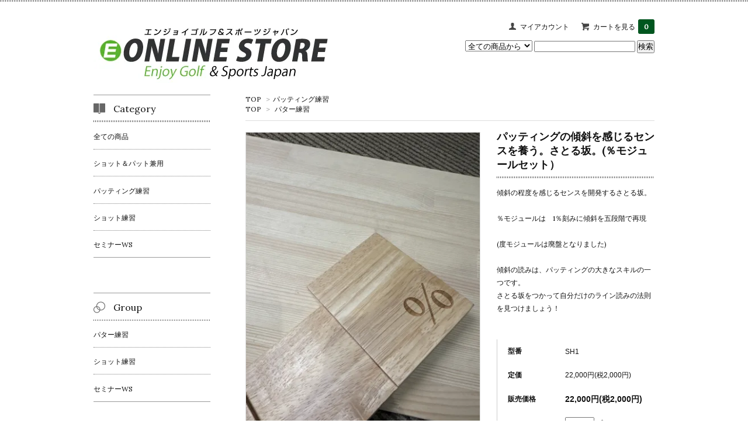

--- FILE ---
content_type: text/html; charset=EUC-JP
request_url: https://enjoy-golf.shop-pro.jp/?pid=177821117
body_size: 11511
content:
<!DOCTYPE html PUBLIC "-//W3C//DTD XHTML 1.0 Transitional//EN" "http://www.w3.org/TR/xhtml1/DTD/xhtml1-transitional.dtd">
<html xmlns:og="http://ogp.me/ns#" xmlns:fb="http://www.facebook.com/2008/fbml" xmlns:mixi="http://mixi-platform.com/ns#" xmlns="http://www.w3.org/1999/xhtml" xml:lang="ja" lang="ja" dir="ltr">
<head>
<meta http-equiv="content-type" content="text/html; charset=euc-jp" />
<meta http-equiv="X-UA-Compatible" content="IE=edge,chrome=1" />
<title>パッティングの傾斜を感じるセンスを養う。さとる坂。(％モジュールセット） - エンジョイゴルフ・オンラインストア</title>
<meta name="Keywords" content="パッティングの傾斜を感じるセンスを養う。さとる坂。(％モジュールセット）,エンジョイゴルフ,フォーカスバンド,パワースタンス,GC2,GC4,グリップマスター,InBirdie スマートパッティングマット" />
<meta name="Description" content="エンジョイゴルフ＆スポーツジャパン" />
<meta name="Author" content="" />
<meta name="Copyright" content="エンジョイゴルフ＆スポーツジャパン" />
<meta http-equiv="content-style-type" content="text/css" />
<meta http-equiv="content-script-type" content="text/javascript" />
<link rel="stylesheet" href="https://img06.shop-pro.jp/PA01313/639/css/3/index.css?cmsp_timestamp=20211227113055" type="text/css" />
<script src="//statics.a8.net/a8sales/a8sales.js"></script>


<link rel="alternate" type="application/rss+xml" title="rss" href="https://enjoy-golf.shop-pro.jp/?mode=rss" />
<link rel="shortcut icon" href="https://img06.shop-pro.jp/PA01313/639/favicon.ico?cmsp_timestamp=20251105081118" />
<script type="text/javascript" src="//ajax.googleapis.com/ajax/libs/jquery/1.7.2/jquery.min.js" ></script>
<meta property="og:title" content="パッティングの傾斜を感じるセンスを養う。さとる坂。(％モジュールセット） - エンジョイゴルフ・オンラインストア" />
<meta property="og:description" content="エンジョイゴルフ＆スポーツジャパン" />
<meta property="og:url" content="https://enjoy-golf.shop-pro.jp?pid=177821117" />
<meta property="og:site_name" content="エンジョイゴルフ・オンラインストア" />
<meta property="og:image" content="https://img06.shop-pro.jp/PA01313/639/product/177821117.jpg?cmsp_timestamp=20250217122423"/>
<meta property="og:type" content="product" />
<meta property="product:price:amount" content="22000" />
<meta property="product:price:currency" content="JPY" />
<meta property="product:product_link" content="https://enjoy-golf.shop-pro.jp?pid=177821117" />
<!-- Global site tag (gtag.js) - Google Analytics -->
<script async src="https://www.googletagmanager.com/gtag/js?id=UA-124241657-1"></script>
<script>
  window.dataLayer = window.dataLayer || [];
  function gtag(){dataLayer.push(arguments);}
  gtag('js', new Date());

  gtag('config', 'UA-124241657-1');
</script>
<!-- Global site tag (gtag.js) - Google Ads: 1041233401 -->
<script async src="https://www.googletagmanager.com/gtag/js?id=AW-1041233401"></script>
<script>
  window.dataLayer = window.dataLayer || [];
  function gtag(){dataLayer.push(arguments);}
  gtag('js', new Date());

  gtag('config', 'AW-1041233401');
</script>

<meta name="facebook-domain-verification" content="536ncl3w6dwl2nwc05brfglzx0h20s" />
<script>
  var Colorme = {"page":"product","shop":{"account_id":"PA01313639","title":"\u30a8\u30f3\u30b8\u30e7\u30a4\u30b4\u30eb\u30d5\u30fb\u30aa\u30f3\u30e9\u30a4\u30f3\u30b9\u30c8\u30a2"},"basket":{"total_price":0,"items":[]},"customer":{"id":null},"inventory_control":"product","product":{"shop_uid":"PA01313639","id":177821117,"name":"\u30d1\u30c3\u30c6\u30a3\u30f3\u30b0\u306e\u50be\u659c\u3092\u611f\u3058\u308b\u30bb\u30f3\u30b9\u3092\u990a\u3046\u3002\u3055\u3068\u308b\u5742\u3002(\uff05\u30e2\u30b8\u30e5\u30fc\u30eb\u30bb\u30c3\u30c8\uff09","model_number":"SH1","stock_num":4,"sales_price":20000,"sales_price_including_tax":22000,"variants":[],"category":{"id_big":2923152,"id_small":0},"groups":[{"id":2021026}],"members_price":20000,"members_price_including_tax":22000}};

  (function() {
    function insertScriptTags() {
      var scriptTagDetails = [{"src":"https:\/\/back-in-stock-assets.colorme.app\/widget.js","integrity":null}];
      var entry = document.getElementsByTagName('script')[0];

      scriptTagDetails.forEach(function(tagDetail) {
        var script = document.createElement('script');

        script.type = 'text/javascript';
        script.src = tagDetail.src;
        script.async = true;

        if( tagDetail.integrity ) {
          script.integrity = tagDetail.integrity;
          script.setAttribute('crossorigin', 'anonymous');
        }

        entry.parentNode.insertBefore(script, entry);
      })
    }

    window.addEventListener('load', insertScriptTags, false);
  })();
</script>

<script async src="https://www.googletagmanager.com/gtag/js?id=G-ZKGR9NWFNK"></script>
<script>
  window.dataLayer = window.dataLayer || [];
  function gtag(){dataLayer.push(arguments);}
  gtag('js', new Date());
  
      gtag('config', 'G-ZKGR9NWFNK', (function() {
      var config = {};
      if (Colorme && Colorme.customer && Colorme.customer.id != null) {
        config.user_id = Colorme.customer.id;
      }
      return config;
    })());
  
  </script><script type="text/javascript">
  document.addEventListener("DOMContentLoaded", function() {
    gtag("event", "view_item", {
      currency: "JPY",
      value: Colorme.product.sales_price_including_tax,
      items: [
        {
          item_id: Colorme.product.id,
          item_name: Colorme.product.name
        }
      ]
    });
  });
</script><script async src="https://zen.one/analytics.js"></script>
</head>
<body>
<meta name="colorme-acc-payload" content="?st=1&pt=10029&ut=177821117&at=PA01313639&v=20260117195859&re=&cn=70605944f0e9d3af45d5f330889f8c40" width="1" height="1" alt="" /><script>!function(){"use strict";Array.prototype.slice.call(document.getElementsByTagName("script")).filter((function(t){return t.src&&t.src.match(new RegExp("dist/acc-track.js$"))})).forEach((function(t){return document.body.removeChild(t)})),function t(c){var r=arguments.length>1&&void 0!==arguments[1]?arguments[1]:0;if(!(r>=c.length)){var e=document.createElement("script");e.onerror=function(){return t(c,r+1)},e.src="https://"+c[r]+"/dist/acc-track.js?rev=3",document.body.appendChild(e)}}(["acclog001.shop-pro.jp","acclog002.shop-pro.jp"])}();</script><link href='https://fonts.googleapis.com/css?family=Lora:400' rel='stylesheet' type='text/css'>
<script>
  $(function(){
    $(".more_btn").on("click", function() {
      $(".more_seller").toggle();
      $(".updown").toggleClass("more_up");
    });
  });

$(function(){
  $('a[href^=#]').click(function(){
    var speed = 500;
    var href= $(this).attr("href");
    var target = $(href == "#" || href == "" ? 'html' : href);
    var position = target.offset().top;
    $("html, body").animate({scrollTop:position}, speed, "swing");
    return false;
  });
});
</script>

<div id="top_line">

</div>

<div id="container">

  
  <div id="header">
    <div class="header_link">
      <ul>
        <li class="my_account"><a href="https://enjoy-golf.shop-pro.jp/?mode=myaccount"><i class="account"></i>マイアカウント</a></li>
                <li class="view_cart"><a href="https://enjoy-golf.shop-pro.jp/cart/proxy/basket?shop_id=PA01313639&shop_domain=enjoy-golf.shop-pro.jp"><i class="cart"></i>カートを見る<span class="count">0</span></a></li>
      </ul>
    </div>

      
    
          

    
    <div class="search">
      <form action="https://enjoy-golf.shop-pro.jp/" method="GET" id="search">
        <input type="hidden" name="mode" value="srh" />
        <select name="cid" style="width: 115px;">
          <option value="">全ての商品から</option>
                    <option value="2923155,0">ショット＆パット兼用</option>
                    <option value="2923152,0">パッティング練習</option>
                    <option value="2923151,0">ショット練習</option>
                    <option value="2814208,0">セミナーWS</option>
                  </select>
        <input type="text" name="keyword">
        <input type="submit" value="検索" />
      </form>
    </div>
    

    <h1 class="logo"><a href="https://enjoy-golf.shop-pro.jp/"><img src="https://img06.shop-pro.jp/PA01313/639/PA01313639.jpg?cmsp_timestamp=20251105081118" alt="エンジョイゴルフ・オンラインストア" /></a></h1>
  </div>
  

  
  <div id="main">
  <script type="text/javascript" class="microad_blade_track">
<!--
var microad_blade_jp = microad_blade_jp || { 'params' : new Array(), 'complete_map' : new Object() };
(function() {
var param = {'co_account_id' : '12288', 'group_id' : '', 'country_id' : '1', 'ver' : '2.1.0'};
microad_blade_jp.params.push(param);

var src = (location.protocol == 'https:')
? 'https://d-track.send.microad.jp/js/blade_track_jp.js' : 'http://d-cache.microad.jp/js/blade_track_jp.js';

var bs = document.createElement('script');
bs.type = 'text/javascript'; bs.async = true;
bs.charset = 'utf-8'; bs.src = src;

var s = document.getElementsByTagName('script')[0];
s.parentNode.insertBefore(bs, s);
})();
-->
</script>
<div class="footstamp">
  
  
  <p>
    <a href="https://enjoy-golf.shop-pro.jp/">TOP</a>
    <span>&gt;</span><a href='?mode=cate&cbid=2923152&csid=0'>パッティング練習</a>      </p>
  
      <p>
      <a href="https://enjoy-golf.shop-pro.jp/">TOP</a>
            <span>&gt;</span>
      <a href="https://enjoy-golf.shop-pro.jp/?mode=grp&gid=2021026">パター練習</a>
          </p>
    
</div>

<form class="clearfix product_form" name="product_form" method="post" action="https://enjoy-golf.shop-pro.jp/cart/proxy/basket/items/add">

<div class="product_detail_area">
    <div class="add_cart">
           
             <h2 class="product_name">パッティングの傾斜を感じるセンスを養う。さとる坂。(％モジュールセット）</h2>
          <div class="product_description">
            傾斜の程度を感じるセンスを開発するさとる坂。<br />
<br />
％モジュールは　1％刻みに傾斜を五段階で再現<br />
<br />
(度モジュールは廃盤となりました)<br />
<br />
傾斜の読みは、パッティングの大きなスキルの一つです。<br />
さとる坂をつかって自分だけのライン読みの法則を見つけましょう！<br />
<br />

          </div>
        
<table class="add_cart_table">        
        
                    <tr>
            <th>型番</th>
            <td>SH1</td>
            </tr>
                
                    <tr>
            <th>定価</th>
            <td>22,000円(税2,000円)</td>
            </tr>
                            <tr>
            <th>販売価格</th>
            <td>
                            
                <strong class="price">22,000円(税2,000円)</strong><br />
                        </td>
            </tr>
                
                
        
        
        <tr>
            <th>購入数</th>
            <td>
                <table border="0" cellpadding="0" cellspacing="0">
                  <tr>
                    <td class="pur_block" style="padding: 0px; border:none;">
                      <input type="text" name="product_num" value="1" />
                    </td>
                    <td class="pur_block" style="padding: 0px; border:none;">
                      <div style="width: 25px;">
                      <a href="javascript:f_change_num2(document.product_form.product_num,'1',1,4);"><img src="https://img.shop-pro.jp/tmpl_img/67/nup.png"></a>
                      <a href="javascript:f_change_num2(document.product_form.product_num,'0',1,4);"><img src="https://img.shop-pro.jp/tmpl_img/67/ndown.png"></a>
                      </div>
                    </td>
                    <td class="pur_block" style="border:none;">
                      <p></p>
                    </td>
                  </tr>
                </table>
            </td>
        </tr>
        
                
                        </table>
                              </div>

    <div class="product_images">

    <script type="text/javascript" src="https://img.shop-pro.jp/js/cloud-zoom.1.0.2.js"></script>

    <div class="zoom-section">
      <div class="zoom-small-image">
        <div id="wrap">
          
                      <a href="https://img06.shop-pro.jp/PA01313/639/product/177821117.jpg?cmsp_timestamp=20250217122423" class="cloud-zoom" id="zoom1" rel="position: &#39;inside&#39; , showTitle: true, adjustX:-4, adjustY:-4" style="position: relative; display: block; " title="">
            <img src="https://img06.shop-pro.jp/PA01313/639/product/177821117.jpg?cmsp_timestamp=20250217122423" style="display: block;" />
            </a>
                    
          <input type="hidden" name="user_hash" value="0dd005a446ee9d056380751434925b00"><input type="hidden" name="members_hash" value="0dd005a446ee9d056380751434925b00"><input type="hidden" name="shop_id" value="PA01313639"><input type="hidden" name="product_id" value="177821117"><input type="hidden" name="members_id" value=""><input type="hidden" name="back_url" value="https://enjoy-golf.shop-pro.jp/?pid=177821117"><input type="hidden" name="reference_token" value="7eb97e4e45ef453c83240b2417e3189c"><input type="hidden" name="shop_domain" value="enjoy-golf.shop-pro.jp">
      </div>
    </div>

    <div class="zoom-desc clearfix">
              <a href="https://img06.shop-pro.jp/PA01313/639/product/177821117.jpg?cmsp_timestamp=20250217122423" class="cloud-zoom-gallery" title="" rel="useZoom: &#39;zoom1&#39;, smallImage: &#39; https://img06.shop-pro.jp/PA01313/639/product/177821117.jpg?cmsp_timestamp=20250217122423&#39; ">
        <img class="zoom-tiny-image" src="https://img06.shop-pro.jp/PA01313/639/product/177821117.jpg?cmsp_timestamp=20250217122423" />
        </a>
                                          <a href="https://img06.shop-pro.jp/PA01313/639/product/177821117_o1.jpg?cmsp_timestamp=20231026110920" class="cloud-zoom-gallery" title="" rel="useZoom: 'zoom1', smallImage: ' https://img06.shop-pro.jp/PA01313/639/product/177821117_o1.jpg?cmsp_timestamp=20231026110920' ">
            <img class="zoom-tiny-image" src="https://img06.shop-pro.jp/PA01313/639/product/177821117_o1.jpg?cmsp_timestamp=20231026110920" />
            </a>
                                        <a href="https://img06.shop-pro.jp/PA01313/639/product/177821117_o2.jpg?cmsp_timestamp=20231026110920" class="cloud-zoom-gallery" title="" rel="useZoom: 'zoom1', smallImage: ' https://img06.shop-pro.jp/PA01313/639/product/177821117_o2.jpg?cmsp_timestamp=20231026110920' ">
            <img class="zoom-tiny-image" src="https://img06.shop-pro.jp/PA01313/639/product/177821117_o2.jpg?cmsp_timestamp=20231026110920" />
            </a>
                                                          <a href="https://img06.shop-pro.jp/PA01313/639/product/177821117_o4.jpg?cmsp_timestamp=20231026110920" class="cloud-zoom-gallery" title="" rel="useZoom: 'zoom1', smallImage: ' https://img06.shop-pro.jp/PA01313/639/product/177821117_o4.jpg?cmsp_timestamp=20231026110920' ">
            <img class="zoom-tiny-image" src="https://img06.shop-pro.jp/PA01313/639/product/177821117_o4.jpg?cmsp_timestamp=20231026110920" />
            </a>
                                        <a href="https://img06.shop-pro.jp/PA01313/639/product/177821117_o5.jpg?cmsp_timestamp=20231026110920" class="cloud-zoom-gallery" title="" rel="useZoom: 'zoom1', smallImage: ' https://img06.shop-pro.jp/PA01313/639/product/177821117_o5.jpg?cmsp_timestamp=20231026110920' ">
            <img class="zoom-tiny-image" src="https://img06.shop-pro.jp/PA01313/639/product/177821117_o5.jpg?cmsp_timestamp=20231026110920" />
            </a>
                                        <a href="https://img06.shop-pro.jp/PA01313/639/product/177821117_o6.jpg?cmsp_timestamp=20231026110920" class="cloud-zoom-gallery" title="" rel="useZoom: 'zoom1', smallImage: ' https://img06.shop-pro.jp/PA01313/639/product/177821117_o6.jpg?cmsp_timestamp=20231026110920' ">
            <img class="zoom-tiny-image" src="https://img06.shop-pro.jp/PA01313/639/product/177821117_o6.jpg?cmsp_timestamp=20231026110920" />
            </a>
                                                                                                                                                                                                                                                                                                                                                                                                                                                                                                                                                                                                                                                                                                                                                                                                                                  </div>
  </div>
</div>



        
        

        



<div class="add_cart">


        
        
          <div class="disable_cartin button_area">
            <input type="submit" value="カートに入れる" class="btn btn-primary btn-large" />
          </div>
                
              
        <p id="sk_link_other">
          <a href="https://enjoy-golf.shop-pro.jp/?mode=sk">特定商取引法に基づく表記 (返品など)</a>
        </p>

          <div class="product_link_area">
          
          <p>
            <a class="btn btn-contact" href="https://enjoy-golf.shop-pro.jp/customer/products/177821117/inquiries/new">この商品について問い合わせる</a>
          </p>
          <ul class="other_link">
                      <li><a href="https://enjoy-golf.shop-pro.jp/customer/products/177821117/reviews">レビューを見る(0件)</a></li>
            <li><a href="https://enjoy-golf.shop-pro.jp/customer/products/177821117/reviews/new">レビューを投稿</a></li>
                      <li><a href="mailto:?subject=%E3%80%90%E3%82%A8%E3%83%B3%E3%82%B8%E3%83%A7%E3%82%A4%E3%82%B4%E3%83%AB%E3%83%95%E3%83%BB%E3%82%AA%E3%83%B3%E3%83%A9%E3%82%A4%E3%83%B3%E3%82%B9%E3%83%88%E3%82%A2%E3%80%91%E3%81%AE%E3%80%8C%E3%83%91%E3%83%83%E3%83%86%E3%82%A3%E3%83%B3%E3%82%B0%E3%81%AE%E5%82%BE%E6%96%9C%E3%82%92%E6%84%9F%E3%81%98%E3%82%8B%E3%82%BB%E3%83%B3%E3%82%B9%E3%82%92%E9%A4%8A%E3%81%86%E3%80%82%E3%81%95%E3%81%A8%E3%82%8B%E5%9D%82%E3%80%82%28%EF%BC%85%E3%83%A2%E3%82%B8%E3%83%A5%E3%83%BC%E3%83%AB%E3%82%BB%E3%83%83%E3%83%88%EF%BC%89%E3%80%8D%E3%81%8C%E3%81%8A%E3%81%99%E3%81%99%E3%82%81%E3%81%A7%E3%81%99%EF%BC%81&body=%0D%0A%0D%0A%E2%96%A0%E5%95%86%E5%93%81%E3%80%8C%E3%83%91%E3%83%83%E3%83%86%E3%82%A3%E3%83%B3%E3%82%B0%E3%81%AE%E5%82%BE%E6%96%9C%E3%82%92%E6%84%9F%E3%81%98%E3%82%8B%E3%82%BB%E3%83%B3%E3%82%B9%E3%82%92%E9%A4%8A%E3%81%86%E3%80%82%E3%81%95%E3%81%A8%E3%82%8B%E5%9D%82%E3%80%82%28%EF%BC%85%E3%83%A2%E3%82%B8%E3%83%A5%E3%83%BC%E3%83%AB%E3%82%BB%E3%83%83%E3%83%88%EF%BC%89%E3%80%8D%E3%81%AEURL%0D%0Ahttps%3A%2F%2Fenjoy-golf.shop-pro.jp%2F%3Fpid%3D177821117%0D%0A%0D%0A%E2%96%A0%E3%82%B7%E3%83%A7%E3%83%83%E3%83%97%E3%81%AEURL%0Ahttps%3A%2F%2Fenjoy-golf.shop-pro.jp%2F">この商品を友達に教える</a></li>
            <li><a href="https://enjoy-golf.shop-pro.jp/?mode=cate&cbid=2923152&csid=0">買い物を続ける</a></li>
          </ul>
          <ul class="share clearfix">
            <li><div class="twitter">
            <a href="https://twitter.com/share" class="twitter-share-button" data-url="https://enjoy-golf.shop-pro.jp/?pid=177821117" data-text="" data-lang="ja" >ツイート</a>
<script charset="utf-8">!function(d,s,id){var js,fjs=d.getElementsByTagName(s)[0],p=/^http:/.test(d.location)?'http':'https';if(!d.getElementById(id)){js=d.createElement(s);js.id=id;js.src=p+'://platform.twitter.com/widgets.js';fjs.parentNode.insertBefore(js,fjs);}}(document, 'script', 'twitter-wjs');</script>
          </div></li>
          <li><div class="fb-like">
            
          </div></li>
          <li><div class="line">
           <div class="line-it-button" data-lang="ja" data-type="share-a" data-ver="3"
                         data-color="default" data-size="small" data-count="false" style="display: none;"></div>
                       <script src="https://www.line-website.com/social-plugins/js/thirdparty/loader.min.js" async="async" defer="defer"></script>
          </div></li></ul>
         <ul class="share calamel-link clearfix">  
                                          <li><div class="fav_button"></div></li>
         </ul>
</div>


</div>


</div>
</form>
<br style="clear:both;">




  <div class="box  box_small" id="box_recommend">
  <div class="header_block clearfix">
  <div class="icon">
  <img src="https://img.shop-pro.jp/tmpl_img/67/recommended_icon.png">
  </div>
  <div class="title">
  <h3>おすすめ商品</h3>
  </div>
  </div>
        <div class="item_box">
        
        <div class="item_image">
                        <a href="?pid=162875103"><img src="https://img06.shop-pro.jp/PA01313/639/product/162875103_th.jpg?cmsp_timestamp=20210825092830" class="item" /></a><br />
                    </div>
        <div class="item_detail">
            
            <p class="item_name">
                <a href="?pid=162875103">Visio Putting スタンスタオル</a><br />
            </p>
            <p class="item_price">
                
                                
                7,590円(税690円)<br />
                                <span class="sold_out">SOLD OUT</span>            </p>
        </div>
    </div>
            <div class="item_box">
        
        <div class="item_image">
                        <a href="?pid=173442218"><img src="https://img06.shop-pro.jp/PA01313/639/product/173442218_th.jpg?cmsp_timestamp=20230316192029" class="item" /></a><br />
                    </div>
        <div class="item_detail">
            
            <p class="item_name">
                <a href="?pid=173442218"><img class='new_mark_img1' src='https://img.shop-pro.jp/img/new/icons1.gif' style='border:none;display:inline;margin:0px;padding:0px;width:auto;' />生まれ変わったライブビュープロ。LiveViewPro2発売開始。限定数入荷。</a><br />
            </p>
            <p class="item_price">
                
                                
                99,000円(税9,000円)<br />
                                <span class="sold_out">SOLD OUT</span>            </p>
        </div>
    </div>
            <div class="item_box">
        
        <div class="item_image">
                        <a href="?pid=177821117"><img src="https://img06.shop-pro.jp/PA01313/639/product/177821117_th.jpg?cmsp_timestamp=20250217122423" class="item" /></a><br />
                    </div>
        <div class="item_detail">
            
            <p class="item_name">
                <a href="?pid=177821117">パッティングの傾斜を感じるセンスを養う。さとる坂。(％モジュールセット）</a><br />
            </p>
            <p class="item_price">
                
                                
                22,000円(税2,000円)<br />
                                            </p>
        </div>
    </div>
            <div class="item_box">
        
        <div class="item_image">
                        <a href="?pid=178300881"><img src="https://img06.shop-pro.jp/PA01313/639/product/178300881_th.jpg?cmsp_timestamp=20231124140339" class="item" /></a><br />
                    </div>
        <div class="item_detail">
            
            <p class="item_name">
                <a href="?pid=178300881">VPlane Golf</a><br />
            </p>
            <p class="item_price">
                
                                
                18,700円(税1,700円)<br />
                                            </p>
        </div>
    </div>
            <div class="item_box box_last">
        
        <div class="item_image">
                        <a href="?pid=178624913"><img src="https://img06.shop-pro.jp/PA01313/639/product/178624913_th.jpg?cmsp_timestamp=20231216150606" class="item" /></a><br />
                    </div>
        <div class="item_detail">
            
            <p class="item_name">
                <a href="?pid=178624913">ショートゲームのアッパーボディのアライメントと動作が整うAAR</a><br />
            </p>
            <p class="item_price">
                
                                
                13,750円(税1,250円)<br />
                                            </p>
        </div>
    </div>
            <br style="clear:both;" />
  </div>

<script type="text/javascript" src="https://img.shop-pro.jp/js/jquery.easing.1.3.js"></script>

  
  
      
    </div>
  


<div id="side">

  <div class="box box_default" id="box_category">
  <div class="header_block clearfix">
  <div class="icon">
  <img src="https://img.shop-pro.jp/tmpl_img/67/category_icon.png">
  </div>
  <div class="title">
  <h3>Category</h3>
  </div>
  </div>
  <ul>
    <li><a href="https://enjoy-golf.shop-pro.jp/?mode=srh&cid=&keyword="><div><p>全ての商品</p></div></a></li>      
                <li><a href="https://enjoy-golf.shop-pro.jp/?mode=cate&cbid=2923155&csid=0"><div><p>ショット＆パット兼用</p></div></a></li>
                      <li><a href="https://enjoy-golf.shop-pro.jp/?mode=cate&cbid=2923152&csid=0"><div><p>パッティング練習</p></div></a></li>
                      <li><a href="https://enjoy-golf.shop-pro.jp/?mode=cate&cbid=2923151&csid=0"><div><p>ショット練習</p></div></a></li>
                      <li><a href="https://enjoy-golf.shop-pro.jp/?mode=cate&cbid=2814208&csid=0"><div><p>セミナーWS</p></div></a></li>
            </ul>
</div>


  
    <div class="box box_default" id="box_group">
  <div class="header_block clearfix">
  <div class="icon">
  <img src="https://img.shop-pro.jp/tmpl_img/67/group_icon.png">
  </div>
  <div class="title">
  <h3>Group</h3>
   </div>
  </div>
<ul>      <li>
            <a href="https://enjoy-golf.shop-pro.jp/?mode=grp&gid=2021026"><div><p>パター練習</p></div></a>
            </li>
              <li>
            <a href="https://enjoy-golf.shop-pro.jp/?mode=grp&gid=2700240"><div><p>ショット練習</p></div></a>
            </li>
              <li>
            <a href="https://enjoy-golf.shop-pro.jp/?mode=grp&gid=2961204"><div><p>セミナーWS</p></div></a>
            </li>
      </ul> 
 </div>
  

    
        <div class="box" id="box_sellers">
    <div class="header_block clearfix">
    <div class="icon"><img src="https://img.shop-pro.jp/tmpl_img/67/seller_icon.png"></div>
    <div class="title"><h3>Ranking</h3></div>
    </div>
    <ul>
                        <li class="top_seller   ">         
          <a href="?pid=182249649"><div class="seller_box clearfix">
                    <img class="seller_image" src="https://img06.shop-pro.jp/PA01313/639/product/182249649_th.jpg?cmsp_timestamp=20240823101348">
                     <div class="seller_detail">
           <p class="seller_rank">No.<strong>1</strong></p>
           <p class="seller_name">GCQUAD キャリーストラップ</p>
           <p class="seller_teika">
                  
                                    
                  22,000円(税2,000円)<br />
                                    </p>
           </div>
        </div></a></li>
                        <li class="top_seller rank_2  ">         
          <a href="?pid=151766188"><div class="seller_box clearfix">
                    <img class="seller_image" src="https://img06.shop-pro.jp/PA01313/639/product/151766188_th.jpg?cmsp_timestamp=20200616154427">
                     <div class="seller_detail">
           <p class="seller_rank">No.<strong>2</strong></p>
           <p class="seller_name"><img class='new_mark_img1' src='https://img.shop-pro.jp/img/new/icons1.gif' style='border:none;display:inline;margin:0px;padding:0px;width:auto;' />パッティングミラー</p>
           <p class="seller_teika">
                  
                                    
                  8,250円(税750円)<br />
                                    <span class="sold_out">SOLD OUT</span></p>
           </div>
        </div></a></li>
                        <li class="top_seller  rank_3 ">         
          <a href="?pid=154193048"><div class="seller_box clearfix">
                    <img class="seller_image" src="https://img06.shop-pro.jp/PA01313/639/product/154193048_th.jpg?cmsp_timestamp=20200921140718">
                     <div class="seller_detail">
           <p class="seller_rank">No.<strong>3</strong></p>
           <p class="seller_name">再入荷しました！！パッティングボード（パッティングが簡単に理解できる）</p>
           <p class="seller_teika">
                  
                                    
                  35,750円(税3,250円)<br />
                                    <span class="sold_out">SOLD OUT</span></p>
           </div>
        </div></a></li>
                        <li class="   ">         
          <a href="?pid=138480067"><div class="seller_box clearfix">
                    <img class="seller_image" src="https://img06.shop-pro.jp/PA01313/639/product/138480067_th.jpg?cmsp_timestamp=20200324161714">
                     <div class="seller_detail">
           <p class="seller_rank">No.<strong>4</strong></p>
           <p class="seller_name">脳トレーニング(瞑想、集中)Focusband</p>
           <p class="seller_teika">
                  
                                    
                  99,000円(税9,000円)<br />
                                    <span class="sold_out">SOLD OUT</span></p>
           </div>
        </div></a></li>
                        <li class="   ">         
          <a href="?pid=157061804"><div class="seller_box clearfix">
                    <img class="seller_image" src="https://img06.shop-pro.jp/PA01313/639/product/157061804_th.jpg?cmsp_timestamp=20210126163030">
                     <div class="seller_detail">
           <p class="seller_rank">No.<strong>5</strong></p>
           <p class="seller_name">No3（約15度）ストローク改善Putting Template</p>
           <p class="seller_teika">
                  
                                    
                  9,350円(税850円)<br />
                                    </p>
           </div>
        </div></a></li>
                        <li class="   more_seller">         
          <a href="?pid=168505536"><div class="seller_box clearfix">
                    <img class="seller_image" src="https://img06.shop-pro.jp/PA01313/639/product/168505536_th.jpg?cmsp_timestamp=20220528155952">
                     <div class="seller_detail">
           <p class="seller_rank">No.<strong>6</strong></p>
           <p class="seller_name">スイングスピードが上がり＆スイング軌道が整うRYPSTICK 45インチヘッドカバー付き</p>
           <p class="seller_teika">
                  
                                    
                  25,300円(税2,300円)<br />
                                    </p>
           </div>
        </div></a></li>
                        <li class="   more_seller">         
          <a href="?pid=158942927"><div class="seller_box clearfix">
                    <img class="seller_image" src="https://img06.shop-pro.jp/PA01313/639/product/158942927_th.jpg?cmsp_timestamp=20210426081732">
                     <div class="seller_detail">
           <p class="seller_rank">No.<strong>7</strong></p>
           <p class="seller_name">シャフトの動きがわかるレーザー（単四電池別売）</p>
           <p class="seller_teika">
                  
                                    
                  22,000円(税2,000円)<br />
                                    </p>
           </div>
        </div></a></li>
                        <li class="   more_seller">         
          <a href="?pid=157061762"><div class="seller_box clearfix">
                    <img class="seller_image" src="https://img06.shop-pro.jp/PA01313/639/product/157061762_th.png?cmsp_timestamp=20210126162833">
                     <div class="seller_detail">
           <p class="seller_rank">No.<strong>8</strong></p>
           <p class="seller_name"><img class='new_mark_img1' src='https://img.shop-pro.jp/img/new/icons1.gif' style='border:none;display:inline;margin:0px;padding:0px;width:auto;' />No2（約12度）ストローク改善Putting Template</p>
           <p class="seller_teika">
                  
                                    
                  10,450円(税950円)<br />
                                    <span class="sold_out">SOLD OUT</span></p>
           </div>
        </div></a></li>
                        <li class="   more_seller">         
          <a href="?pid=151767854"><div class="seller_box clearfix">
                    <img class="seller_image" src="https://img06.shop-pro.jp/PA01313/639/product/151767854_th.jpg?cmsp_timestamp=20200616162952">
                     <div class="seller_detail">
           <p class="seller_rank">No.<strong>9</strong></p>
           <p class="seller_name">パッティングゲート</p>
           <p class="seller_teika">
                  
                                    
                  9,680円(税880円)<br />
                                    <span class="sold_out">SOLD OUT</span></p>
           </div>
        </div></a></li>
                        <li class="   more_seller">         
          <a href="?pid=157061901"><div class="seller_box clearfix">
                    <img class="seller_image" src="https://img06.shop-pro.jp/PA01313/639/product/157061901_th.jpg?cmsp_timestamp=20210126163215">
                     <div class="seller_detail">
           <p class="seller_rank">No.<strong>10</strong></p>
           <p class="seller_name">No4（約18度）ストローク改善Putting Template</p>
           <p class="seller_teika">
                  
                                    
                  10,450円(税950円)<br />
                                    </p>
           </div>
        </div></a></li>
            </ul>
    <p class="more_btn"><i class="updown"></i></p>
    </div>
        

    
    
        

    
        

      
            

  
    <div class="box" id="side_nav">
    <ul>
         <li><a href="https://enjoy-golf.shop-pro.jp/"><div class="nav_item clearfix"><div class="nav_icon"><img src="https://img.shop-pro.jp/tmpl_img/67/home_icon.png"></div><div class="nav_title"><h3>Home</h3>
<p>ホーム</p></div></div></a></li>
         <li><a href="https://enjoy-golf.shop-pro.jp/?mode=sk"><div class="nav_item clearfix"><div class="nav_icon"><img src="https://img.shop-pro.jp/tmpl_img/67/about_icon.png"></div><div class="nav_title"><h3>About</h3>
<p>ショップについて</p></div></div></a></li>
                         <li><a href="https://enjoy-golf.shop-pro.jp/customer/newsletter/subscriptions/new"><div class="nav_item clearfix"><div class="nav_icon"><img src="https://img.shop-pro.jp/tmpl_img/67/mailmaga_icon.png"></div><div class="nav_title"><h3>Mail Magazine</h3>
<p>メールマガジン</p></div></div></a></li>
                 <li><a href="https://enjoy-golf.shop-pro.jp/customer/inquiries/new"><div class="nav_item clearfix"><div class="nav_icon"><img src="https://img.shop-pro.jp/tmpl_img/67/contact_icon.png"></div><div class="nav_title"><h3>Contact</h3>
<p>お問い合わせ</p></div></div></a></li>
     </ul>
    </div>
    



    </div>
  

  
<a href="#top_line" class="to_top"><span>Top</span></a>
  

  
  <div id="footer">

 
    
<div class="foot_policy clearfix">

  <div class="foot_sk_box">
    <h3>配送方法・送料について</h3>
    <dl>
                        
        <dt>
          <h4>佐川急便</h4>
       </dt>
       <dd>          
<p>【GW休業について】<br />
4/30（金）がGW前の最終出荷日となり、5/1（土）~5/5（水）は配送やお問合せ対応などを休止いたします。<br />
休業前の最終出荷は、4/30（金）12:00までのご注文とさせていただきます。<br />
それ以降のご注文につきましては5月6日（木）より順次発送を開始いたします。<br />
<br />
通常は下記にて発送を行っております。<br />
・月～金　午前中（11:59まで）のご注文までは当日出荷<br />
・月～木の午後（12:00以降）のご注文は翌出荷日出荷<br />
・金曜午後、土日のご注文は翌月曜日出荷となりますので、ご確認ください。<br />
※祝日、夏季、年末年始は休業とさせていただき、翌出荷日の対応になります。<br />
※沖縄県・離島への発送は1,000円の送料を別途申し受けさせていただきます。</p>
        </dd>
      </dl>
  </div>


	
  <div class="foot_sk_box">
    <h3>返品について</h3>                  
      <dl>
        <dt><h4>返品期限</h4></dt>
        <dd><p>商品到着後７日以内とさせていただきます。</p></dd>
        <dt><h4>返品送料</h4></dt>
        <dd><p>お客様都合による返品につきましてはお客様のご負担とさせていただきます。不良品に該当する場合は当方で負担いたします。</p></dd>
      </dl>
  </div>



  <div id="pay" class="foot_sk_box">
    <h3>お支払い方法</h3>
      <dl>
                        <dt>
          <h4>Amazon Pay</h4><dt>
          <dd><p>          
          </p><dd>
                        <dt>
          <h4>クレジットカード</h4><dt>
          <dd><p>            <img class='payment_img' src='https://img.shop-pro.jp/common/card2.gif'><img class='payment_img' src='https://img.shop-pro.jp/common/card6.gif'><img class='payment_img' src='https://img.shop-pro.jp/common/card18.gif'><img class='payment_img' src='https://img.shop-pro.jp/common/card0.gif'><img class='payment_img' src='https://img.shop-pro.jp/common/card9.gif'>
                    
          </p><dd>
                        <dt>
          <h4>商品代引</h4><dt>
          <dd><p>          佐川急便のe-コレクトによる代金引換サービスです。<br />
現金、クレジットカード、Jデビット、電子マネー（クイックペイ） をご使用いただけます。
          </p><dd>
          </dl>
  </div>


		
  <div class="foot_sk_box">
<p><a href="https://enjoy-golf.jp/" target="_blank"><img src="https://img05.shop-pro.jp/PA01313/639/etc/eg_lofo_white.png?cmsp_timestamp=20200426221013" alt="" style="max-width: 100%; height: auto;"></a></p>
  </div>

	
      
    
        
</div>  

 
 
 
   <ul class="footer_menu">
      <li><a href="https://enjoy-golf.shop-pro.jp/">ホーム</a></li>
      <li><a href="https://enjoy-golf.shop-pro.jp/?mode=myaccount">マイアカウント</a></li>
      <li><a href="https://enjoy-golf.shop-pro.jp/customer/inquiries/new">お問い合わせ</a></li>
      <li><a href="https://enjoy-golf.shop-pro.jp/?mode=privacy">プライバシーポリシー</a></li>
      <li><a href="https://enjoy-golf.shop-pro.jp/?mode=sk#payment">お支払い方法について</a></li>
      <li><a href="https://enjoy-golf.shop-pro.jp/?mode=sk#delivery">配送方法・送料について</a></li>
      <li><a href="https://enjoy-golf.shop-pro.jp/?mode=sk">特定商取引法に基づく表記</a></li>
      <li><a href="https://enjoy-golf.shop-pro.jp/?mode=rss">RSS</a> / <a href="https://enjoy-golf.shop-pro.jp/?mode=atom">ATOM</a></li>
    </ul>
    <address class="copyright">
      (C) 株式会社 エンジョイゴルフ＆スポーツジャパン All Rights Reserved.
    </address>
  </div>
 
  
</div><script type="text/javascript" src="https://enjoy-golf.shop-pro.jp/js/cart.js" ></script>
<script type="text/javascript" src="https://enjoy-golf.shop-pro.jp/js/async_cart_in.js" ></script>
<script type="text/javascript" src="https://enjoy-golf.shop-pro.jp/js/product_stock.js" ></script>
<script type="text/javascript" src="https://enjoy-golf.shop-pro.jp/js/js.cookie.js" ></script>
<script type="text/javascript" src="https://enjoy-golf.shop-pro.jp/js/favorite_button.js" ></script>
<script>
//form
function a8shopFormCookie(writeValue){
    var docCookies = {
      getItem: function (sKey) {
        if (!sKey || !this.hasItem(sKey)) { return null; }
        return unescape(document.cookie.replace(new RegExp("(?:^|.*;\\s*)" + escape(sKey).replace(/[\-\.\+\*]/g, "\\$&") + "\\s*\\=\\s*((?:[^;](?!;))*[^;]?).*"), "$1"));
      },
      setItem: function (sKey, sValue, vEnd, sPath, sDomain, bSecure) {
        if (!sKey || /^(?:expires|max\-age|path|domain|secure)$/i.test(sKey)) { return; }
        var sExpires = "";
        if (vEnd) {
          switch (vEnd.constructor) {
            case Number:
              sExpires = vEnd === Infinity ? "; expires=Tue, 19 Jan 2038 03:14:07 GMT" : "; max-age=" + vEnd;
              break;
            case String:
              sExpires = "; expires=" + vEnd;
              break;
            case Date:
              sExpires = "; expires=" + vEnd.toGMTString();
              break;
          }
        }
        document.cookie = escape(sKey) + "=" + escape(sValue) + sExpires + (sDomain ? "; domain=" + sDomain : "") + (sPath ? "; path=" + sPath : "") + (bSecure ? "; secure" : "");
      },
      removeItem: function (sKey, sPath) {
        if (!sKey || !this.hasItem(sKey)) { return; }
        document.cookie = escape(sKey) + "=; expires=Thu, 01 Jan 1970 00:00:00 GMT" + (sPath ? "; path=" + sPath : "");
      },
      hasItem: function (sKey) {
        return (new RegExp("(?:^|;\\s*)" + escape(sKey).replace(/[\-\.\+\*]/g, "\\$&") + "\\s*\\=")).test(document.cookie);
      },
      keys: /* optional method: you can safely remove it! */ function () {
        var aKeys = document.cookie.replace(/((?:^|\s*;)[^\=]+)(?=;|$)|^\s*|\s*(?:\=[^;]*)?(?:\1|$)/g, "").split(/\s*(?:\=[^;]*)?;\s*/);
        for (var nIdx = 0; nIdx < aKeys.length; nIdx++) { aKeys[nIdx] = unescape(aKeys[nIdx]); }
        return aKeys;
      }
    };//cookie
    if(writeValue){
    //値を渡されてたら書き込み
        var d = new Date;
        d.setDate(d.getDate() + 90);
        var a8TargetDmAr = location.hostname.split(".");
        var a8domainVal = "";
        for( var hi = a8TargetDmAr.length; hi > 0; hi--){
            if(a8domainVal === ""){
            a8domainVal = a8TargetDmAr[hi-1];
            }else{
                a8domainVal = a8TargetDmAr[hi-1] + a8domainVal;
            }
            if(hi > 1){
                a8domainVal = '.' + a8domainVal;
            }
            docCookies.setItem("_a8_exCookie",writeValue,d,"/", a8domainVal);
            if(docCookies.getItem("_a8_exCookie") == writeValue){
                return true;
                break;
            }else{}
        }
    }else{
    //渡されてなかったら読み込み
        return docCookies.getItem("_a8_exCookie");
    }
}//a8shopFormCookie()

//paramGet
function getParams(){
   var a8_url = document.location.href;
   if(a8_url.match(/#/)){a8_url = RegExp.leftContext;}
   if(a8_url.match(/\?/)){var a8_params = RegExp.rightContext;}else{return new Array();}
   var a8_tmp = a8_params.split('&');
   var a8_param = new Array();
   var a8_tmp2, a8_key, a8_val;
   for(var i = 0; i < a8_tmp.length; i++){
       a8_tmp2 = new Array();
       a8_key = '';
       a8_val = '';
       a8_tmp2 = a8_tmp[i].split('=');
       a8_key = a8_tmp2[0];
       a8_val = a8_tmp2[1];
       a8_param[a8_key] = a8_val;
   }
   return a8_param;
};



var a8_param_result = false;
var a8_affParam = getParams();
var a8_forms = document.forms;

if(a8_affParam["a8"]){
    a8_param_result = a8_affParam["a8"];
    a8shopFormCookie(a8_param_result);//cookieSet(_a8_exCookie=[a8])
}else{
    if(a8shopFormCookie()){
        a8_param_result = a8shopFormCookie();//cookieGet(_a8_exCookie)
    }else{
    }
}

if(a8_param_result){
   for(var i = 0; i < a8_forms.length; i++){
    if(a8_forms[i]){
        if(!a8_forms[i].action.match(/\(|\)|\;/)){
        if(!a8_forms[i].action.match(/a8=/)){
            if(a8_forms[i].action.match(/\?/)){
                a8_forms[i].action = a8_forms[i].action.replace("?","?"+"a8="+a8_param_result+"&");
            }else{
                if(a8_forms[i].action.match(/#/)){
                    a8_forms[i].action = a8_forms[i].action.replace("#","?a8="+a8_param_result+"#");
                }else{
                    a8_forms[i].action = a8_forms[i].action + "?"+"a8="+a8_param_result;
                }//anker
            }//separate
        }else{}
		}else{}
    }else{}
	}//endfor 
}//a8_param_result
</script></body></html>